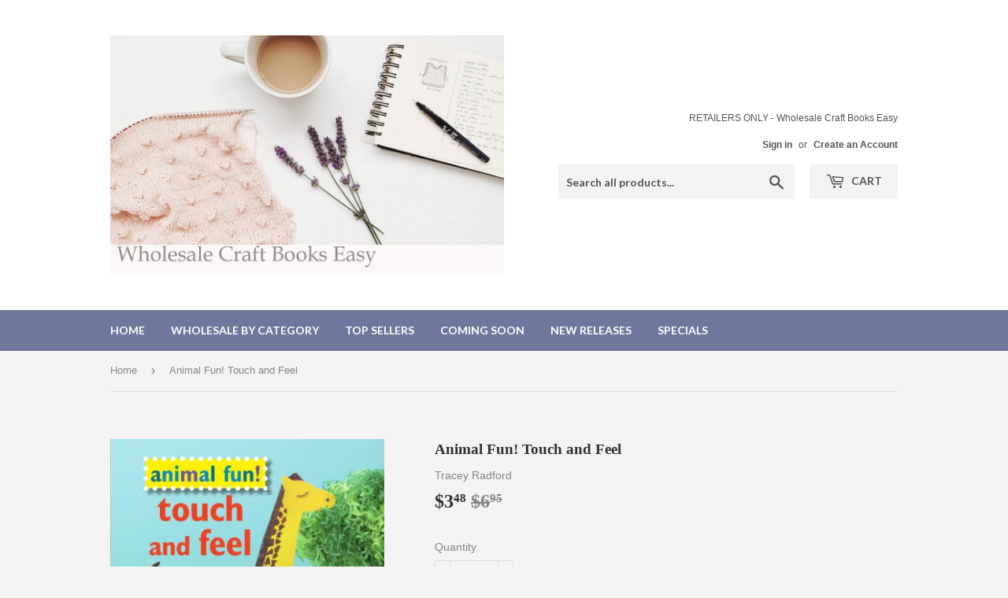

--- FILE ---
content_type: text/html; charset=utf-8
request_url: https://wholesalecraftbookseasy.com/products/animal-fun-touch-and-feel
body_size: 14688
content:
<!doctype html>
<!--[if lt IE 7]><html class="no-js lt-ie9 lt-ie8 lt-ie7" lang="en"> <![endif]-->
<!--[if IE 7]><html class="no-js lt-ie9 lt-ie8" lang="en"> <![endif]-->
<!--[if IE 8]><html class="no-js lt-ie9" lang="en"> <![endif]-->
<!--[if IE 9 ]><html class="ie9 no-js"> <![endif]-->
<!--[if (gt IE 9)|!(IE)]><!--> <html class="no-touch no-js"> <!--<![endif]-->
<head>
  <script>(function(H){H.className=H.className.replace(/\bno-js\b/,'js')})(document.documentElement)</script>
  <!-- Basic page needs ================================================== -->
  <meta charset="utf-8">
  <meta http-equiv="X-UA-Compatible" content="IE=edge,chrome=1">

  

  <!-- Title and description ================================================== -->
  <title>
  Animal Fun! Touch and Feel &ndash; Wholesale Craft Books Easy
  </title>


  
    <meta name="description" content="FOR AGES 0–3  A fun touch and feel board book for babies and toddlers. Ellie Elephant is big and strong. She feels wrinkly. Polly Panda&#39;s tummy feels lovely and soft. In this wonderfully tactile book, Tracey Radford has created a wonderful menagerie of bright and bold creatures for young children to interact with. Enco">
  

  <!-- Product meta ================================================== -->
  <!-- /snippets/social-meta-tags.liquid -->




<meta property="og:site_name" content="Wholesale Craft Books Easy">
<meta property="og:url" content="https://wholesalecraftbookseasy.com/products/animal-fun-touch-and-feel">
<meta property="og:title" content="Animal Fun! Touch and Feel">
<meta property="og:type" content="product">
<meta property="og:description" content="FOR AGES 0–3  A fun touch and feel board book for babies and toddlers. Ellie Elephant is big and strong. She feels wrinkly. Polly Panda&#39;s tummy feels lovely and soft. In this wonderfully tactile book, Tracey Radford has created a wonderful menagerie of bright and bold creatures for young children to interact with. Enco">

  <meta property="og:price:amount" content="3.48">
  <meta property="og:price:currency" content="USD">

<meta property="og:image" content="http://wholesalecraftbookseasy.com/cdn/shop/products/touch_and_feel_1200x1200.jpg?v=1527603499">
<meta property="og:image:secure_url" content="https://wholesalecraftbookseasy.com/cdn/shop/products/touch_and_feel_1200x1200.jpg?v=1527603499">


<meta name="twitter:card" content="summary_large_image">
<meta name="twitter:title" content="Animal Fun! Touch and Feel">
<meta name="twitter:description" content="FOR AGES 0–3  A fun touch and feel board book for babies and toddlers. Ellie Elephant is big and strong. She feels wrinkly. Polly Panda&#39;s tummy feels lovely and soft. In this wonderfully tactile book, Tracey Radford has created a wonderful menagerie of bright and bold creatures for young children to interact with. Enco">


  <!-- Helpers ================================================== -->
  <link rel="canonical" href="https://wholesalecraftbookseasy.com/products/animal-fun-touch-and-feel">
  <meta name="viewport" content="width=device-width,initial-scale=1">

  <!-- CSS ================================================== -->
  <link href="//wholesalecraftbookseasy.com/cdn/shop/t/3/assets/theme.scss.css?v=84775102982173967261768496724" rel="stylesheet" type="text/css" media="all" />
  


  
    
    
    <link href="//fonts.googleapis.com/css?family=Lato:700" rel="stylesheet" type="text/css" media="all" />
  



  <!-- Header hook for plugins ================================================== -->
  <script>window.performance && window.performance.mark && window.performance.mark('shopify.content_for_header.start');</script><meta id="shopify-digital-wallet" name="shopify-digital-wallet" content="/8738046009/digital_wallets/dialog">
<link rel="alternate" type="application/json+oembed" href="https://wholesalecraftbookseasy.com/products/animal-fun-touch-and-feel.oembed">
<script async="async" src="/checkouts/internal/preloads.js?locale=en-US"></script>
<script id="shopify-features" type="application/json">{"accessToken":"ec94b76e42efaa12e6a5dba5e134e577","betas":["rich-media-storefront-analytics"],"domain":"wholesalecraftbookseasy.com","predictiveSearch":true,"shopId":8738046009,"locale":"en"}</script>
<script>var Shopify = Shopify || {};
Shopify.shop = "wholesale-craft-books-easy.myshopify.com";
Shopify.locale = "en";
Shopify.currency = {"active":"USD","rate":"1.0"};
Shopify.country = "US";
Shopify.theme = {"name":"Supply","id":19655426105,"schema_name":"Supply","schema_version":"3.3.1","theme_store_id":679,"role":"main"};
Shopify.theme.handle = "null";
Shopify.theme.style = {"id":null,"handle":null};
Shopify.cdnHost = "wholesalecraftbookseasy.com/cdn";
Shopify.routes = Shopify.routes || {};
Shopify.routes.root = "/";</script>
<script type="module">!function(o){(o.Shopify=o.Shopify||{}).modules=!0}(window);</script>
<script>!function(o){function n(){var o=[];function n(){o.push(Array.prototype.slice.apply(arguments))}return n.q=o,n}var t=o.Shopify=o.Shopify||{};t.loadFeatures=n(),t.autoloadFeatures=n()}(window);</script>
<script id="shop-js-analytics" type="application/json">{"pageType":"product"}</script>
<script defer="defer" async type="module" src="//wholesalecraftbookseasy.com/cdn/shopifycloud/shop-js/modules/v2/client.init-shop-cart-sync_BN7fPSNr.en.esm.js"></script>
<script defer="defer" async type="module" src="//wholesalecraftbookseasy.com/cdn/shopifycloud/shop-js/modules/v2/chunk.common_Cbph3Kss.esm.js"></script>
<script defer="defer" async type="module" src="//wholesalecraftbookseasy.com/cdn/shopifycloud/shop-js/modules/v2/chunk.modal_DKumMAJ1.esm.js"></script>
<script type="module">
  await import("//wholesalecraftbookseasy.com/cdn/shopifycloud/shop-js/modules/v2/client.init-shop-cart-sync_BN7fPSNr.en.esm.js");
await import("//wholesalecraftbookseasy.com/cdn/shopifycloud/shop-js/modules/v2/chunk.common_Cbph3Kss.esm.js");
await import("//wholesalecraftbookseasy.com/cdn/shopifycloud/shop-js/modules/v2/chunk.modal_DKumMAJ1.esm.js");

  window.Shopify.SignInWithShop?.initShopCartSync?.({"fedCMEnabled":true,"windoidEnabled":true});

</script>
<script id="__st">var __st={"a":8738046009,"offset":-21600,"reqid":"f96f2dbc-47e6-44f2-a7ac-aade39c92d37-1769834708","pageurl":"wholesalecraftbookseasy.com\/products\/animal-fun-touch-and-feel","u":"2abb91c3fa5d","p":"product","rtyp":"product","rid":949877047353};</script>
<script>window.ShopifyPaypalV4VisibilityTracking = true;</script>
<script id="captcha-bootstrap">!function(){'use strict';const t='contact',e='account',n='new_comment',o=[[t,t],['blogs',n],['comments',n],[t,'customer']],c=[[e,'customer_login'],[e,'guest_login'],[e,'recover_customer_password'],[e,'create_customer']],r=t=>t.map((([t,e])=>`form[action*='/${t}']:not([data-nocaptcha='true']) input[name='form_type'][value='${e}']`)).join(','),a=t=>()=>t?[...document.querySelectorAll(t)].map((t=>t.form)):[];function s(){const t=[...o],e=r(t);return a(e)}const i='password',u='form_key',d=['recaptcha-v3-token','g-recaptcha-response','h-captcha-response',i],f=()=>{try{return window.sessionStorage}catch{return}},m='__shopify_v',_=t=>t.elements[u];function p(t,e,n=!1){try{const o=window.sessionStorage,c=JSON.parse(o.getItem(e)),{data:r}=function(t){const{data:e,action:n}=t;return t[m]||n?{data:e,action:n}:{data:t,action:n}}(c);for(const[e,n]of Object.entries(r))t.elements[e]&&(t.elements[e].value=n);n&&o.removeItem(e)}catch(o){console.error('form repopulation failed',{error:o})}}const l='form_type',E='cptcha';function T(t){t.dataset[E]=!0}const w=window,h=w.document,L='Shopify',v='ce_forms',y='captcha';let A=!1;((t,e)=>{const n=(g='f06e6c50-85a8-45c8-87d0-21a2b65856fe',I='https://cdn.shopify.com/shopifycloud/storefront-forms-hcaptcha/ce_storefront_forms_captcha_hcaptcha.v1.5.2.iife.js',D={infoText:'Protected by hCaptcha',privacyText:'Privacy',termsText:'Terms'},(t,e,n)=>{const o=w[L][v],c=o.bindForm;if(c)return c(t,g,e,D).then(n);var r;o.q.push([[t,g,e,D],n]),r=I,A||(h.body.append(Object.assign(h.createElement('script'),{id:'captcha-provider',async:!0,src:r})),A=!0)});var g,I,D;w[L]=w[L]||{},w[L][v]=w[L][v]||{},w[L][v].q=[],w[L][y]=w[L][y]||{},w[L][y].protect=function(t,e){n(t,void 0,e),T(t)},Object.freeze(w[L][y]),function(t,e,n,w,h,L){const[v,y,A,g]=function(t,e,n){const i=e?o:[],u=t?c:[],d=[...i,...u],f=r(d),m=r(i),_=r(d.filter((([t,e])=>n.includes(e))));return[a(f),a(m),a(_),s()]}(w,h,L),I=t=>{const e=t.target;return e instanceof HTMLFormElement?e:e&&e.form},D=t=>v().includes(t);t.addEventListener('submit',(t=>{const e=I(t);if(!e)return;const n=D(e)&&!e.dataset.hcaptchaBound&&!e.dataset.recaptchaBound,o=_(e),c=g().includes(e)&&(!o||!o.value);(n||c)&&t.preventDefault(),c&&!n&&(function(t){try{if(!f())return;!function(t){const e=f();if(!e)return;const n=_(t);if(!n)return;const o=n.value;o&&e.removeItem(o)}(t);const e=Array.from(Array(32),(()=>Math.random().toString(36)[2])).join('');!function(t,e){_(t)||t.append(Object.assign(document.createElement('input'),{type:'hidden',name:u})),t.elements[u].value=e}(t,e),function(t,e){const n=f();if(!n)return;const o=[...t.querySelectorAll(`input[type='${i}']`)].map((({name:t})=>t)),c=[...d,...o],r={};for(const[a,s]of new FormData(t).entries())c.includes(a)||(r[a]=s);n.setItem(e,JSON.stringify({[m]:1,action:t.action,data:r}))}(t,e)}catch(e){console.error('failed to persist form',e)}}(e),e.submit())}));const S=(t,e)=>{t&&!t.dataset[E]&&(n(t,e.some((e=>e===t))),T(t))};for(const o of['focusin','change'])t.addEventListener(o,(t=>{const e=I(t);D(e)&&S(e,y())}));const B=e.get('form_key'),M=e.get(l),P=B&&M;t.addEventListener('DOMContentLoaded',(()=>{const t=y();if(P)for(const e of t)e.elements[l].value===M&&p(e,B);[...new Set([...A(),...v().filter((t=>'true'===t.dataset.shopifyCaptcha))])].forEach((e=>S(e,t)))}))}(h,new URLSearchParams(w.location.search),n,t,e,['guest_login'])})(!0,!0)}();</script>
<script integrity="sha256-4kQ18oKyAcykRKYeNunJcIwy7WH5gtpwJnB7kiuLZ1E=" data-source-attribution="shopify.loadfeatures" defer="defer" src="//wholesalecraftbookseasy.com/cdn/shopifycloud/storefront/assets/storefront/load_feature-a0a9edcb.js" crossorigin="anonymous"></script>
<script data-source-attribution="shopify.dynamic_checkout.dynamic.init">var Shopify=Shopify||{};Shopify.PaymentButton=Shopify.PaymentButton||{isStorefrontPortableWallets:!0,init:function(){window.Shopify.PaymentButton.init=function(){};var t=document.createElement("script");t.src="https://wholesalecraftbookseasy.com/cdn/shopifycloud/portable-wallets/latest/portable-wallets.en.js",t.type="module",document.head.appendChild(t)}};
</script>
<script data-source-attribution="shopify.dynamic_checkout.buyer_consent">
  function portableWalletsHideBuyerConsent(e){var t=document.getElementById("shopify-buyer-consent"),n=document.getElementById("shopify-subscription-policy-button");t&&n&&(t.classList.add("hidden"),t.setAttribute("aria-hidden","true"),n.removeEventListener("click",e))}function portableWalletsShowBuyerConsent(e){var t=document.getElementById("shopify-buyer-consent"),n=document.getElementById("shopify-subscription-policy-button");t&&n&&(t.classList.remove("hidden"),t.removeAttribute("aria-hidden"),n.addEventListener("click",e))}window.Shopify?.PaymentButton&&(window.Shopify.PaymentButton.hideBuyerConsent=portableWalletsHideBuyerConsent,window.Shopify.PaymentButton.showBuyerConsent=portableWalletsShowBuyerConsent);
</script>
<script data-source-attribution="shopify.dynamic_checkout.cart.bootstrap">document.addEventListener("DOMContentLoaded",(function(){function t(){return document.querySelector("shopify-accelerated-checkout-cart, shopify-accelerated-checkout")}if(t())Shopify.PaymentButton.init();else{new MutationObserver((function(e,n){t()&&(Shopify.PaymentButton.init(),n.disconnect())})).observe(document.body,{childList:!0,subtree:!0})}}));
</script>

<script>window.performance && window.performance.mark && window.performance.mark('shopify.content_for_header.end');</script>

  

<!--[if lt IE 9]>
<script src="//cdnjs.cloudflare.com/ajax/libs/html5shiv/3.7.2/html5shiv.min.js" type="text/javascript"></script>
<![endif]-->
<!--[if (lte IE 9) ]><script src="//wholesalecraftbookseasy.com/cdn/shop/t/3/assets/match-media.min.js?v=367" type="text/javascript"></script><![endif]-->


  
  

  <script src="//wholesalecraftbookseasy.com/cdn/shop/t/3/assets/jquery-2.2.3.min.js?v=58211863146907186831526923498" type="text/javascript"></script>

  <!--[if (gt IE 9)|!(IE)]><!--><script src="//wholesalecraftbookseasy.com/cdn/shop/t/3/assets/lazysizes.min.js?v=8147953233334221341526923499" async="async"></script><!--<![endif]-->
  <!--[if lte IE 9]><script src="//wholesalecraftbookseasy.com/cdn/shop/t/3/assets/lazysizes.min.js?v=8147953233334221341526923499"></script><![endif]-->

  <!--[if (gt IE 9)|!(IE)]><!--><script src="//wholesalecraftbookseasy.com/cdn/shop/t/3/assets/vendor.js?v=23204533626406551281526923499" defer="defer"></script><!--<![endif]-->
  <!--[if lte IE 9]><script src="//wholesalecraftbookseasy.com/cdn/shop/t/3/assets/vendor.js?v=23204533626406551281526923499"></script><![endif]-->

  <!--[if (gt IE 9)|!(IE)]><!--><script src="//wholesalecraftbookseasy.com/cdn/shop/t/3/assets/theme.js?v=110790385427540549371526923505" defer="defer"></script><!--<![endif]-->
  <!--[if lte IE 9]><script src="//wholesalecraftbookseasy.com/cdn/shop/t/3/assets/theme.js?v=110790385427540549371526923505"></script><![endif]-->


<link href="https://monorail-edge.shopifysvc.com" rel="dns-prefetch">
<script>(function(){if ("sendBeacon" in navigator && "performance" in window) {try {var session_token_from_headers = performance.getEntriesByType('navigation')[0].serverTiming.find(x => x.name == '_s').description;} catch {var session_token_from_headers = undefined;}var session_cookie_matches = document.cookie.match(/_shopify_s=([^;]*)/);var session_token_from_cookie = session_cookie_matches && session_cookie_matches.length === 2 ? session_cookie_matches[1] : "";var session_token = session_token_from_headers || session_token_from_cookie || "";function handle_abandonment_event(e) {var entries = performance.getEntries().filter(function(entry) {return /monorail-edge.shopifysvc.com/.test(entry.name);});if (!window.abandonment_tracked && entries.length === 0) {window.abandonment_tracked = true;var currentMs = Date.now();var navigation_start = performance.timing.navigationStart;var payload = {shop_id: 8738046009,url: window.location.href,navigation_start,duration: currentMs - navigation_start,session_token,page_type: "product"};window.navigator.sendBeacon("https://monorail-edge.shopifysvc.com/v1/produce", JSON.stringify({schema_id: "online_store_buyer_site_abandonment/1.1",payload: payload,metadata: {event_created_at_ms: currentMs,event_sent_at_ms: currentMs}}));}}window.addEventListener('pagehide', handle_abandonment_event);}}());</script>
<script id="web-pixels-manager-setup">(function e(e,d,r,n,o){if(void 0===o&&(o={}),!Boolean(null===(a=null===(i=window.Shopify)||void 0===i?void 0:i.analytics)||void 0===a?void 0:a.replayQueue)){var i,a;window.Shopify=window.Shopify||{};var t=window.Shopify;t.analytics=t.analytics||{};var s=t.analytics;s.replayQueue=[],s.publish=function(e,d,r){return s.replayQueue.push([e,d,r]),!0};try{self.performance.mark("wpm:start")}catch(e){}var l=function(){var e={modern:/Edge?\/(1{2}[4-9]|1[2-9]\d|[2-9]\d{2}|\d{4,})\.\d+(\.\d+|)|Firefox\/(1{2}[4-9]|1[2-9]\d|[2-9]\d{2}|\d{4,})\.\d+(\.\d+|)|Chrom(ium|e)\/(9{2}|\d{3,})\.\d+(\.\d+|)|(Maci|X1{2}).+ Version\/(15\.\d+|(1[6-9]|[2-9]\d|\d{3,})\.\d+)([,.]\d+|)( \(\w+\)|)( Mobile\/\w+|) Safari\/|Chrome.+OPR\/(9{2}|\d{3,})\.\d+\.\d+|(CPU[ +]OS|iPhone[ +]OS|CPU[ +]iPhone|CPU IPhone OS|CPU iPad OS)[ +]+(15[._]\d+|(1[6-9]|[2-9]\d|\d{3,})[._]\d+)([._]\d+|)|Android:?[ /-](13[3-9]|1[4-9]\d|[2-9]\d{2}|\d{4,})(\.\d+|)(\.\d+|)|Android.+Firefox\/(13[5-9]|1[4-9]\d|[2-9]\d{2}|\d{4,})\.\d+(\.\d+|)|Android.+Chrom(ium|e)\/(13[3-9]|1[4-9]\d|[2-9]\d{2}|\d{4,})\.\d+(\.\d+|)|SamsungBrowser\/([2-9]\d|\d{3,})\.\d+/,legacy:/Edge?\/(1[6-9]|[2-9]\d|\d{3,})\.\d+(\.\d+|)|Firefox\/(5[4-9]|[6-9]\d|\d{3,})\.\d+(\.\d+|)|Chrom(ium|e)\/(5[1-9]|[6-9]\d|\d{3,})\.\d+(\.\d+|)([\d.]+$|.*Safari\/(?![\d.]+ Edge\/[\d.]+$))|(Maci|X1{2}).+ Version\/(10\.\d+|(1[1-9]|[2-9]\d|\d{3,})\.\d+)([,.]\d+|)( \(\w+\)|)( Mobile\/\w+|) Safari\/|Chrome.+OPR\/(3[89]|[4-9]\d|\d{3,})\.\d+\.\d+|(CPU[ +]OS|iPhone[ +]OS|CPU[ +]iPhone|CPU IPhone OS|CPU iPad OS)[ +]+(10[._]\d+|(1[1-9]|[2-9]\d|\d{3,})[._]\d+)([._]\d+|)|Android:?[ /-](13[3-9]|1[4-9]\d|[2-9]\d{2}|\d{4,})(\.\d+|)(\.\d+|)|Mobile Safari.+OPR\/([89]\d|\d{3,})\.\d+\.\d+|Android.+Firefox\/(13[5-9]|1[4-9]\d|[2-9]\d{2}|\d{4,})\.\d+(\.\d+|)|Android.+Chrom(ium|e)\/(13[3-9]|1[4-9]\d|[2-9]\d{2}|\d{4,})\.\d+(\.\d+|)|Android.+(UC? ?Browser|UCWEB|U3)[ /]?(15\.([5-9]|\d{2,})|(1[6-9]|[2-9]\d|\d{3,})\.\d+)\.\d+|SamsungBrowser\/(5\.\d+|([6-9]|\d{2,})\.\d+)|Android.+MQ{2}Browser\/(14(\.(9|\d{2,})|)|(1[5-9]|[2-9]\d|\d{3,})(\.\d+|))(\.\d+|)|K[Aa][Ii]OS\/(3\.\d+|([4-9]|\d{2,})\.\d+)(\.\d+|)/},d=e.modern,r=e.legacy,n=navigator.userAgent;return n.match(d)?"modern":n.match(r)?"legacy":"unknown"}(),u="modern"===l?"modern":"legacy",c=(null!=n?n:{modern:"",legacy:""})[u],f=function(e){return[e.baseUrl,"/wpm","/b",e.hashVersion,"modern"===e.buildTarget?"m":"l",".js"].join("")}({baseUrl:d,hashVersion:r,buildTarget:u}),m=function(e){var d=e.version,r=e.bundleTarget,n=e.surface,o=e.pageUrl,i=e.monorailEndpoint;return{emit:function(e){var a=e.status,t=e.errorMsg,s=(new Date).getTime(),l=JSON.stringify({metadata:{event_sent_at_ms:s},events:[{schema_id:"web_pixels_manager_load/3.1",payload:{version:d,bundle_target:r,page_url:o,status:a,surface:n,error_msg:t},metadata:{event_created_at_ms:s}}]});if(!i)return console&&console.warn&&console.warn("[Web Pixels Manager] No Monorail endpoint provided, skipping logging."),!1;try{return self.navigator.sendBeacon.bind(self.navigator)(i,l)}catch(e){}var u=new XMLHttpRequest;try{return u.open("POST",i,!0),u.setRequestHeader("Content-Type","text/plain"),u.send(l),!0}catch(e){return console&&console.warn&&console.warn("[Web Pixels Manager] Got an unhandled error while logging to Monorail."),!1}}}}({version:r,bundleTarget:l,surface:e.surface,pageUrl:self.location.href,monorailEndpoint:e.monorailEndpoint});try{o.browserTarget=l,function(e){var d=e.src,r=e.async,n=void 0===r||r,o=e.onload,i=e.onerror,a=e.sri,t=e.scriptDataAttributes,s=void 0===t?{}:t,l=document.createElement("script"),u=document.querySelector("head"),c=document.querySelector("body");if(l.async=n,l.src=d,a&&(l.integrity=a,l.crossOrigin="anonymous"),s)for(var f in s)if(Object.prototype.hasOwnProperty.call(s,f))try{l.dataset[f]=s[f]}catch(e){}if(o&&l.addEventListener("load",o),i&&l.addEventListener("error",i),u)u.appendChild(l);else{if(!c)throw new Error("Did not find a head or body element to append the script");c.appendChild(l)}}({src:f,async:!0,onload:function(){if(!function(){var e,d;return Boolean(null===(d=null===(e=window.Shopify)||void 0===e?void 0:e.analytics)||void 0===d?void 0:d.initialized)}()){var d=window.webPixelsManager.init(e)||void 0;if(d){var r=window.Shopify.analytics;r.replayQueue.forEach((function(e){var r=e[0],n=e[1],o=e[2];d.publishCustomEvent(r,n,o)})),r.replayQueue=[],r.publish=d.publishCustomEvent,r.visitor=d.visitor,r.initialized=!0}}},onerror:function(){return m.emit({status:"failed",errorMsg:"".concat(f," has failed to load")})},sri:function(e){var d=/^sha384-[A-Za-z0-9+/=]+$/;return"string"==typeof e&&d.test(e)}(c)?c:"",scriptDataAttributes:o}),m.emit({status:"loading"})}catch(e){m.emit({status:"failed",errorMsg:(null==e?void 0:e.message)||"Unknown error"})}}})({shopId: 8738046009,storefrontBaseUrl: "https://wholesalecraftbookseasy.com",extensionsBaseUrl: "https://extensions.shopifycdn.com/cdn/shopifycloud/web-pixels-manager",monorailEndpoint: "https://monorail-edge.shopifysvc.com/unstable/produce_batch",surface: "storefront-renderer",enabledBetaFlags: ["2dca8a86"],webPixelsConfigList: [{"id":"shopify-app-pixel","configuration":"{}","eventPayloadVersion":"v1","runtimeContext":"STRICT","scriptVersion":"0450","apiClientId":"shopify-pixel","type":"APP","privacyPurposes":["ANALYTICS","MARKETING"]},{"id":"shopify-custom-pixel","eventPayloadVersion":"v1","runtimeContext":"LAX","scriptVersion":"0450","apiClientId":"shopify-pixel","type":"CUSTOM","privacyPurposes":["ANALYTICS","MARKETING"]}],isMerchantRequest: false,initData: {"shop":{"name":"Wholesale Craft Books Easy","paymentSettings":{"currencyCode":"USD"},"myshopifyDomain":"wholesale-craft-books-easy.myshopify.com","countryCode":"US","storefrontUrl":"https:\/\/wholesalecraftbookseasy.com"},"customer":null,"cart":null,"checkout":null,"productVariants":[{"price":{"amount":3.48,"currencyCode":"USD"},"product":{"title":"Animal Fun! Touch and Feel","vendor":"Tracey Radford","id":"949877047353","untranslatedTitle":"Animal Fun! Touch and Feel","url":"\/products\/animal-fun-touch-and-feel","type":"Book"},"id":"9186747351097","image":{"src":"\/\/wholesalecraftbookseasy.com\/cdn\/shop\/products\/touch_and_feel.jpg?v=1527603499"},"sku":"RPS 9781782494010","title":"Default Title","untranslatedTitle":"Default Title"}],"purchasingCompany":null},},"https://wholesalecraftbookseasy.com/cdn","1d2a099fw23dfb22ep557258f5m7a2edbae",{"modern":"","legacy":""},{"shopId":"8738046009","storefrontBaseUrl":"https:\/\/wholesalecraftbookseasy.com","extensionBaseUrl":"https:\/\/extensions.shopifycdn.com\/cdn\/shopifycloud\/web-pixels-manager","surface":"storefront-renderer","enabledBetaFlags":"[\"2dca8a86\"]","isMerchantRequest":"false","hashVersion":"1d2a099fw23dfb22ep557258f5m7a2edbae","publish":"custom","events":"[[\"page_viewed\",{}],[\"product_viewed\",{\"productVariant\":{\"price\":{\"amount\":3.48,\"currencyCode\":\"USD\"},\"product\":{\"title\":\"Animal Fun! Touch and Feel\",\"vendor\":\"Tracey Radford\",\"id\":\"949877047353\",\"untranslatedTitle\":\"Animal Fun! Touch and Feel\",\"url\":\"\/products\/animal-fun-touch-and-feel\",\"type\":\"Book\"},\"id\":\"9186747351097\",\"image\":{\"src\":\"\/\/wholesalecraftbookseasy.com\/cdn\/shop\/products\/touch_and_feel.jpg?v=1527603499\"},\"sku\":\"RPS 9781782494010\",\"title\":\"Default Title\",\"untranslatedTitle\":\"Default Title\"}}]]"});</script><script>
  window.ShopifyAnalytics = window.ShopifyAnalytics || {};
  window.ShopifyAnalytics.meta = window.ShopifyAnalytics.meta || {};
  window.ShopifyAnalytics.meta.currency = 'USD';
  var meta = {"product":{"id":949877047353,"gid":"gid:\/\/shopify\/Product\/949877047353","vendor":"Tracey Radford","type":"Book","handle":"animal-fun-touch-and-feel","variants":[{"id":9186747351097,"price":348,"name":"Animal Fun! Touch and Feel","public_title":null,"sku":"RPS 9781782494010"}],"remote":false},"page":{"pageType":"product","resourceType":"product","resourceId":949877047353,"requestId":"f96f2dbc-47e6-44f2-a7ac-aade39c92d37-1769834708"}};
  for (var attr in meta) {
    window.ShopifyAnalytics.meta[attr] = meta[attr];
  }
</script>
<script class="analytics">
  (function () {
    var customDocumentWrite = function(content) {
      var jquery = null;

      if (window.jQuery) {
        jquery = window.jQuery;
      } else if (window.Checkout && window.Checkout.$) {
        jquery = window.Checkout.$;
      }

      if (jquery) {
        jquery('body').append(content);
      }
    };

    var hasLoggedConversion = function(token) {
      if (token) {
        return document.cookie.indexOf('loggedConversion=' + token) !== -1;
      }
      return false;
    }

    var setCookieIfConversion = function(token) {
      if (token) {
        var twoMonthsFromNow = new Date(Date.now());
        twoMonthsFromNow.setMonth(twoMonthsFromNow.getMonth() + 2);

        document.cookie = 'loggedConversion=' + token + '; expires=' + twoMonthsFromNow;
      }
    }

    var trekkie = window.ShopifyAnalytics.lib = window.trekkie = window.trekkie || [];
    if (trekkie.integrations) {
      return;
    }
    trekkie.methods = [
      'identify',
      'page',
      'ready',
      'track',
      'trackForm',
      'trackLink'
    ];
    trekkie.factory = function(method) {
      return function() {
        var args = Array.prototype.slice.call(arguments);
        args.unshift(method);
        trekkie.push(args);
        return trekkie;
      };
    };
    for (var i = 0; i < trekkie.methods.length; i++) {
      var key = trekkie.methods[i];
      trekkie[key] = trekkie.factory(key);
    }
    trekkie.load = function(config) {
      trekkie.config = config || {};
      trekkie.config.initialDocumentCookie = document.cookie;
      var first = document.getElementsByTagName('script')[0];
      var script = document.createElement('script');
      script.type = 'text/javascript';
      script.onerror = function(e) {
        var scriptFallback = document.createElement('script');
        scriptFallback.type = 'text/javascript';
        scriptFallback.onerror = function(error) {
                var Monorail = {
      produce: function produce(monorailDomain, schemaId, payload) {
        var currentMs = new Date().getTime();
        var event = {
          schema_id: schemaId,
          payload: payload,
          metadata: {
            event_created_at_ms: currentMs,
            event_sent_at_ms: currentMs
          }
        };
        return Monorail.sendRequest("https://" + monorailDomain + "/v1/produce", JSON.stringify(event));
      },
      sendRequest: function sendRequest(endpointUrl, payload) {
        // Try the sendBeacon API
        if (window && window.navigator && typeof window.navigator.sendBeacon === 'function' && typeof window.Blob === 'function' && !Monorail.isIos12()) {
          var blobData = new window.Blob([payload], {
            type: 'text/plain'
          });

          if (window.navigator.sendBeacon(endpointUrl, blobData)) {
            return true;
          } // sendBeacon was not successful

        } // XHR beacon

        var xhr = new XMLHttpRequest();

        try {
          xhr.open('POST', endpointUrl);
          xhr.setRequestHeader('Content-Type', 'text/plain');
          xhr.send(payload);
        } catch (e) {
          console.log(e);
        }

        return false;
      },
      isIos12: function isIos12() {
        return window.navigator.userAgent.lastIndexOf('iPhone; CPU iPhone OS 12_') !== -1 || window.navigator.userAgent.lastIndexOf('iPad; CPU OS 12_') !== -1;
      }
    };
    Monorail.produce('monorail-edge.shopifysvc.com',
      'trekkie_storefront_load_errors/1.1',
      {shop_id: 8738046009,
      theme_id: 19655426105,
      app_name: "storefront",
      context_url: window.location.href,
      source_url: "//wholesalecraftbookseasy.com/cdn/s/trekkie.storefront.c59ea00e0474b293ae6629561379568a2d7c4bba.min.js"});

        };
        scriptFallback.async = true;
        scriptFallback.src = '//wholesalecraftbookseasy.com/cdn/s/trekkie.storefront.c59ea00e0474b293ae6629561379568a2d7c4bba.min.js';
        first.parentNode.insertBefore(scriptFallback, first);
      };
      script.async = true;
      script.src = '//wholesalecraftbookseasy.com/cdn/s/trekkie.storefront.c59ea00e0474b293ae6629561379568a2d7c4bba.min.js';
      first.parentNode.insertBefore(script, first);
    };
    trekkie.load(
      {"Trekkie":{"appName":"storefront","development":false,"defaultAttributes":{"shopId":8738046009,"isMerchantRequest":null,"themeId":19655426105,"themeCityHash":"1085441747409634235","contentLanguage":"en","currency":"USD","eventMetadataId":"dbafab0c-1dba-4185-b2ff-1eb5d661f26b"},"isServerSideCookieWritingEnabled":true,"monorailRegion":"shop_domain","enabledBetaFlags":["65f19447","b5387b81"]},"Session Attribution":{},"S2S":{"facebookCapiEnabled":false,"source":"trekkie-storefront-renderer","apiClientId":580111}}
    );

    var loaded = false;
    trekkie.ready(function() {
      if (loaded) return;
      loaded = true;

      window.ShopifyAnalytics.lib = window.trekkie;

      var originalDocumentWrite = document.write;
      document.write = customDocumentWrite;
      try { window.ShopifyAnalytics.merchantGoogleAnalytics.call(this); } catch(error) {};
      document.write = originalDocumentWrite;

      window.ShopifyAnalytics.lib.page(null,{"pageType":"product","resourceType":"product","resourceId":949877047353,"requestId":"f96f2dbc-47e6-44f2-a7ac-aade39c92d37-1769834708","shopifyEmitted":true});

      var match = window.location.pathname.match(/checkouts\/(.+)\/(thank_you|post_purchase)/)
      var token = match? match[1]: undefined;
      if (!hasLoggedConversion(token)) {
        setCookieIfConversion(token);
        window.ShopifyAnalytics.lib.track("Viewed Product",{"currency":"USD","variantId":9186747351097,"productId":949877047353,"productGid":"gid:\/\/shopify\/Product\/949877047353","name":"Animal Fun! Touch and Feel","price":"3.48","sku":"RPS 9781782494010","brand":"Tracey Radford","variant":null,"category":"Book","nonInteraction":true,"remote":false},undefined,undefined,{"shopifyEmitted":true});
      window.ShopifyAnalytics.lib.track("monorail:\/\/trekkie_storefront_viewed_product\/1.1",{"currency":"USD","variantId":9186747351097,"productId":949877047353,"productGid":"gid:\/\/shopify\/Product\/949877047353","name":"Animal Fun! Touch and Feel","price":"3.48","sku":"RPS 9781782494010","brand":"Tracey Radford","variant":null,"category":"Book","nonInteraction":true,"remote":false,"referer":"https:\/\/wholesalecraftbookseasy.com\/products\/animal-fun-touch-and-feel"});
      }
    });


        var eventsListenerScript = document.createElement('script');
        eventsListenerScript.async = true;
        eventsListenerScript.src = "//wholesalecraftbookseasy.com/cdn/shopifycloud/storefront/assets/shop_events_listener-3da45d37.js";
        document.getElementsByTagName('head')[0].appendChild(eventsListenerScript);

})();</script>
<script
  defer
  src="https://wholesalecraftbookseasy.com/cdn/shopifycloud/perf-kit/shopify-perf-kit-3.1.0.min.js"
  data-application="storefront-renderer"
  data-shop-id="8738046009"
  data-render-region="gcp-us-central1"
  data-page-type="product"
  data-theme-instance-id="19655426105"
  data-theme-name="Supply"
  data-theme-version="3.3.1"
  data-monorail-region="shop_domain"
  data-resource-timing-sampling-rate="10"
  data-shs="true"
  data-shs-beacon="true"
  data-shs-export-with-fetch="true"
  data-shs-logs-sample-rate="1"
  data-shs-beacon-endpoint="https://wholesalecraftbookseasy.com/api/collect"
></script>
</head>

<body id="animal-fun-touch-and-feel" class="template-product" >

  <div id="shopify-section-header" class="shopify-section header-section"><header class="site-header" role="banner" data-section-id="header" data-section-type="header-section">
  <div class="wrapper">

    <div class="grid--full">
      <div class="grid-item large--one-half">
        
          <div class="h1 header-logo" itemscope itemtype="http://schema.org/Organization">
        
          
          

          <a href="/" itemprop="url">
            <div class="lazyload__image-wrapper no-js header-logo__image" style="max-width:800px;">
              <div style="padding-top:60.88888888888888%;">
                <img class="lazyload js"
                  data-src="//wholesalecraftbookseasy.com/cdn/shop/files/wcgb_{width}x.png?v=1613545696"
                  data-widths="[180, 360, 540, 720, 900, 1080, 1296, 1512, 1728, 2048]"
                  data-aspectratio="1.6423357664233578"
                  data-sizes="auto"
                  alt="Wholesale Craft Books Easy"
                  style="width:800px;">
              </div>
            </div>
            <noscript>
              
              <img src="//wholesalecraftbookseasy.com/cdn/shop/files/wcgb_800x.png?v=1613545696"
                srcset="//wholesalecraftbookseasy.com/cdn/shop/files/wcgb_800x.png?v=1613545696 1x, //wholesalecraftbookseasy.com/cdn/shop/files/wcgb_800x@2x.png?v=1613545696 2x"
                alt="Wholesale Craft Books Easy"
                itemprop="logo"
                style="max-width:800px;">
            </noscript>
          </a>
          
        
          </div>
        
      </div>

      <div class="grid-item large--one-half text-center large--text-right">
        
          <div class="site-header--text-links">
            
              

                <p>RETAILERS ONLY - Wholesale Craft Books Easy</p>

              
            

            
              <span class="site-header--meta-links medium-down--hide">
                
                  <a href="/account/login" id="customer_login_link">Sign in</a>
                  <span class="site-header--spacer">or</span>
                  <a href="/account/register" id="customer_register_link">Create an Account</a>
                
              </span>
            
          </div>

          <br class="medium-down--hide">
        

        <form action="/search" method="get" class="search-bar" role="search">
  <input type="hidden" name="type" value="product">

  <input type="search" name="q" value="" placeholder="Search all products..." aria-label="Search all products...">
  <button type="submit" class="search-bar--submit icon-fallback-text">
    <span class="icon icon-search" aria-hidden="true"></span>
    <span class="fallback-text">Search</span>
  </button>
</form>


        <a href="/cart" class="header-cart-btn cart-toggle">
          <span class="icon icon-cart"></span>
          Cart <span class="cart-count cart-badge--desktop hidden-count">0</span>
        </a>
      </div>
    </div>

  </div>
</header>

<div id="mobileNavBar">
  <div class="display-table-cell">
    <button class="menu-toggle mobileNavBar-link" aria-controls="navBar" aria-expanded="false"><span class="icon icon-hamburger" aria-hidden="true"></span>Menu</button>
  </div>
  <div class="display-table-cell">
    <a href="/cart" class="cart-toggle mobileNavBar-link">
      <span class="icon icon-cart"></span>
      Cart <span class="cart-count hidden-count">0</span>
    </a>
  </div>
</div>

<nav class="nav-bar" id="navBar" role="navigation">
  <div class="wrapper">
    <form action="/search" method="get" class="search-bar" role="search">
  <input type="hidden" name="type" value="product">

  <input type="search" name="q" value="" placeholder="Search all products..." aria-label="Search all products...">
  <button type="submit" class="search-bar--submit icon-fallback-text">
    <span class="icon icon-search" aria-hidden="true"></span>
    <span class="fallback-text">Search</span>
  </button>
</form>

    <ul class="mobile-nav" id="MobileNav">
  
  
    
      <li>
        <a
          href="/"
          class="mobile-nav--link"
          data-meganav-type="child"
          >
            Home
        </a>
      </li>
    
  
    
      <li>
        <a
          href="/collections"
          class="mobile-nav--link"
          data-meganav-type="child"
          >
            Wholesale by Category
        </a>
      </li>
    
  
    
      <li>
        <a
          href="/collections/top-sellers"
          class="mobile-nav--link"
          data-meganav-type="child"
          >
            Top Sellers
        </a>
      </li>
    
  
    
      <li>
        <a
          href="/collections/coming-soon"
          class="mobile-nav--link"
          data-meganav-type="child"
          >
            Coming Soon
        </a>
      </li>
    
  
    
      <li>
        <a
          href="/collections/new-releases"
          class="mobile-nav--link"
          data-meganav-type="child"
          >
            New Releases
        </a>
      </li>
    
  
    
      <li>
        <a
          href="/collections/specials"
          class="mobile-nav--link"
          data-meganav-type="child"
          >
            Specials
        </a>
      </li>
    
  

  
    
      <li class="customer-navlink large--hide"><a href="/account/login" id="customer_login_link">Sign in</a></li>
      <li class="customer-navlink large--hide"><a href="/account/register" id="customer_register_link">Create an Account</a></li>
    
  
</ul>

    <ul class="site-nav" id="AccessibleNav">
  
  
    
      <li>
        <a
          href="/"
          class="site-nav--link"
          data-meganav-type="child"
          >
            Home
        </a>
      </li>
    
  
    
      <li>
        <a
          href="/collections"
          class="site-nav--link"
          data-meganav-type="child"
          >
            Wholesale by Category
        </a>
      </li>
    
  
    
      <li>
        <a
          href="/collections/top-sellers"
          class="site-nav--link"
          data-meganav-type="child"
          >
            Top Sellers
        </a>
      </li>
    
  
    
      <li>
        <a
          href="/collections/coming-soon"
          class="site-nav--link"
          data-meganav-type="child"
          >
            Coming Soon
        </a>
      </li>
    
  
    
      <li>
        <a
          href="/collections/new-releases"
          class="site-nav--link"
          data-meganav-type="child"
          >
            New Releases
        </a>
      </li>
    
  
    
      <li>
        <a
          href="/collections/specials"
          class="site-nav--link"
          data-meganav-type="child"
          >
            Specials
        </a>
      </li>
    
  

  
    
      <li class="customer-navlink large--hide"><a href="/account/login" id="customer_login_link">Sign in</a></li>
      <li class="customer-navlink large--hide"><a href="/account/register" id="customer_register_link">Create an Account</a></li>
    
  
</ul>
  </div>
</nav>


</div>

  <main class="wrapper main-content" role="main">

    

<div id="shopify-section-product-template" class="shopify-section product-template-section"><div id="ProductSection" data-section-id="product-template" data-section-type="product-template" data-zoom-toggle="zoom-in" data-zoom-enabled="true" data-related-enabled="" data-social-sharing="" data-show-compare-at-price="true" data-stock="true" data-incoming-transfer="false" data-ajax-cart-method="modal">





<nav class="breadcrumb" role="navigation" aria-label="breadcrumbs">
  <a href="/" title="Back to the frontpage">Home</a>

  

    
    <span class="divider" aria-hidden="true">&rsaquo;</span>
    <span class="breadcrumb--truncate">Animal Fun! Touch and Feel</span>

  
</nav>









<div class="grid" itemscope itemtype="http://schema.org/Product">
  <meta itemprop="url" content="https://wholesalecraftbookseasy.com/products/animal-fun-touch-and-feel">
  <meta itemprop="image" content="//wholesalecraftbookseasy.com/cdn/shop/products/touch_and_feel_grande.jpg?v=1527603499">

  <div class="grid-item large--two-fifths">
    <div class="grid">
      <div class="grid-item large--eleven-twelfths text-center">
        <div class="product-photo-container" id="productPhotoContainer-product-template">
          
          
<div id="productPhotoWrapper-product-template-3487799935033" class="lazyload__image-wrapper" data-image-id="3487799935033" style="max-width: 426px">
              <div class="no-js product__image-wrapper" style="padding-top:100.93896713615023%;">
                <img id=""
                  
                  src="//wholesalecraftbookseasy.com/cdn/shop/products/touch_and_feel_300x300.jpg?v=1527603499"
                  
                  class="lazyload no-js lazypreload"
                  data-src="//wholesalecraftbookseasy.com/cdn/shop/products/touch_and_feel_{width}x.jpg?v=1527603499"
                  data-widths="[180, 360, 540, 720, 900, 1080, 1296, 1512, 1728, 2048]"
                  data-aspectratio="0.9906976744186047"
                  data-sizes="auto"
                  alt="Animal Fun! Touch and Feel"
                   data-zoom="//wholesalecraftbookseasy.com/cdn/shop/products/touch_and_feel_1024x1024@2x.jpg?v=1527603499">
              </div>
            </div>
            
              <noscript>
                <img src="//wholesalecraftbookseasy.com/cdn/shop/products/touch_and_feel_580x.jpg?v=1527603499"
                  srcset="//wholesalecraftbookseasy.com/cdn/shop/products/touch_and_feel_580x.jpg?v=1527603499 1x, //wholesalecraftbookseasy.com/cdn/shop/products/touch_and_feel_580x@2x.jpg?v=1527603499 2x"
                  alt="Animal Fun! Touch and Feel" style="opacity:1;">
              </noscript>
            
          
        </div>

        

      </div>
    </div>
  </div>

  <div class="grid-item large--three-fifths">

    <h1 class="h2" itemprop="name">Animal Fun! Touch and Feel</h1>

    
      <p class="product-meta" itemprop="brand">Tracey Radford</p>
    

    <div itemprop="offers" itemscope itemtype="http://schema.org/Offer">

      

      <meta itemprop="priceCurrency" content="USD">
      <meta itemprop="price" content="3.48">

      <ul class="inline-list product-meta">
        <li>
          <span id="productPrice-product-template" class="h1">
            





<small aria-hidden="true">$3<sup>48</sup></small>
<span class="visually-hidden">$3.48</span>

          </span>
        </li>
        
        
      </ul>

      <hr id="variantBreak" class="hr--clear hr--small">

      <link itemprop="availability" href="http://schema.org/InStock">

      
<form method="post" action="/cart/add" id="addToCartForm-product-template" accept-charset="UTF-8" class="addToCartForm
" enctype="multipart/form-data"><input type="hidden" name="form_type" value="product" /><input type="hidden" name="utf8" value="✓" />
        <select name="id" id="productSelect-product-template" class="product-variants product-variants-product-template">
          
            

              <option  selected="selected"  data-sku="RPS 9781782494010" value="9186747351097">Default Title - $3.48 USD</option>

            
          
        </select>

        
          <label for="quantity" class="quantity-selector quantity-selector-product-template">Quantity</label>
          <input type="number" id="quantity" name="quantity" value="1" min="1" class="quantity-selector">
        

        
          <div id="variantQuantity-product-template" class="variant-quantity ">
              



    <svg xmlns="http://www.w3.org/2000/svg" class="stock-icon-svg" viewBox="0 0 10 10" version="1.1" aria-hidden="true">
      <path fill="#000" d="M5,0a5,5,0,1,0,5,5A5,5,0,0,0,5,0ZM4.29,1.38H5.7V2.67L5.39,6.28H4.59L4.29,2.67V1.38Zm1.23,7a0.74,0.74,0,1,1,.22-0.52A0.72,0.72,0,0,1,5.52,8.4Z"/>
    </svg>



              
          </div>
        

        

        <div class="payment-buttons payment-buttons--small">
          <button type="submit" name="add" id="addToCart-product-template" class="btn btn--add-to-cart">
            <span class="icon icon-cart"></span>
            <span id="addToCartText-product-template">Add to Cart</span>
          </button>

          
        </div>
      <input type="hidden" name="product-id" value="949877047353" /><input type="hidden" name="section-id" value="product-template" /></form>

      <hr class="">
    </div>

    <div class="product-description rte" itemprop="description">
      <p><strong>FOR AGES 0–3 </strong></p>
<p><strong>A fun touch and feel board book for babies and toddlers.</strong></p>
<p>Ellie Elephant is big and strong. She feels wrinkly. Polly Panda's tummy feels lovely and soft. In this wonderfully tactile book, Tracey Radford has created a wonderful menagerie of bright and bold creatures for young children to interact with. Encourage the child to ‘stroke’ and get to know the animals on every page.</p>
    </div>

    
      



<div class="social-sharing is-normal" data-permalink="https://wholesalecraftbookseasy.com/products/animal-fun-touch-and-feel">

  
    <a target="_blank" href="//www.facebook.com/sharer.php?u=https://wholesalecraftbookseasy.com/products/animal-fun-touch-and-feel" class="share-facebook" title="Share on Facebook">
      <span class="icon icon-facebook" aria-hidden="true"></span>
      <span class="share-title" aria-hidden="true">Share</span>
      <span class="visually-hidden">Share on Facebook</span>
    </a>
  

  
    <a target="_blank" href="//twitter.com/share?text=Animal%20Fun!%20Touch%20and%20Feel&amp;url=https://wholesalecraftbookseasy.com/products/animal-fun-touch-and-feel&amp;source=webclient" class="share-twitter" title="Tweet on Twitter">
      <span class="icon icon-twitter" aria-hidden="true"></span>
      <span class="share-title" aria-hidden="true">Tweet</span>
      <span class="visually-hidden">Tweet on Twitter</span>
    </a>
  

  

    
      <a target="_blank" href="//pinterest.com/pin/create/button/?url=https://wholesalecraftbookseasy.com/products/animal-fun-touch-and-feel&amp;media=http://wholesalecraftbookseasy.com/cdn/shop/products/touch_and_feel_1024x1024.jpg?v=1527603499&amp;description=Animal%20Fun!%20Touch%20and%20Feel" class="share-pinterest" title="Pin on Pinterest">
        <span class="icon icon-pinterest" aria-hidden="true"></span>
        <span class="share-title" aria-hidden="true">Pin it</span>
        <span class="visually-hidden">Pin on Pinterest</span>
      </a>
    

  

</div>

    

  </div>
</div>






  <script type="application/json" id="ProductJson-product-template">
    {"id":949877047353,"title":"Animal Fun! Touch and Feel","handle":"animal-fun-touch-and-feel","description":"\u003cp\u003e\u003cstrong\u003eFOR AGES 0–3 \u003c\/strong\u003e\u003c\/p\u003e\n\u003cp\u003e\u003cstrong\u003eA fun touch and feel board book for babies and toddlers.\u003c\/strong\u003e\u003c\/p\u003e\n\u003cp\u003eEllie Elephant is big and strong. She feels wrinkly. Polly Panda's tummy feels lovely and soft. In this wonderfully tactile book, Tracey Radford has created a wonderful menagerie of bright and bold creatures for young children to interact with. Encourage the child to ‘stroke’ and get to know the animals on every page.\u003c\/p\u003e","published_at":"2018-05-29T09:16:57-05:00","created_at":"2018-05-29T09:18:15-05:00","vendor":"Tracey Radford","type":"Book","tags":["board book","children"],"price":348,"price_min":348,"price_max":348,"available":true,"price_varies":false,"compare_at_price":695,"compare_at_price_min":695,"compare_at_price_max":695,"compare_at_price_varies":false,"variants":[{"id":9186747351097,"title":"Default Title","option1":"Default Title","option2":null,"option3":null,"sku":"RPS 9781782494010","requires_shipping":true,"taxable":false,"featured_image":null,"available":true,"name":"Animal Fun! Touch and Feel","public_title":null,"options":["Default Title"],"price":348,"weight":0,"compare_at_price":695,"inventory_management":null,"barcode":"9781782494010","requires_selling_plan":false,"selling_plan_allocations":[]}],"images":["\/\/wholesalecraftbookseasy.com\/cdn\/shop\/products\/touch_and_feel.jpg?v=1527603499"],"featured_image":"\/\/wholesalecraftbookseasy.com\/cdn\/shop\/products\/touch_and_feel.jpg?v=1527603499","options":["Title"],"media":[{"alt":null,"id":1206292611129,"position":1,"preview_image":{"aspect_ratio":0.991,"height":430,"width":426,"src":"\/\/wholesalecraftbookseasy.com\/cdn\/shop\/products\/touch_and_feel.jpg?v=1527603499"},"aspect_ratio":0.991,"height":430,"media_type":"image","src":"\/\/wholesalecraftbookseasy.com\/cdn\/shop\/products\/touch_and_feel.jpg?v=1527603499","width":426}],"requires_selling_plan":false,"selling_plan_groups":[],"content":"\u003cp\u003e\u003cstrong\u003eFOR AGES 0–3 \u003c\/strong\u003e\u003c\/p\u003e\n\u003cp\u003e\u003cstrong\u003eA fun touch and feel board book for babies and toddlers.\u003c\/strong\u003e\u003c\/p\u003e\n\u003cp\u003eEllie Elephant is big and strong. She feels wrinkly. Polly Panda's tummy feels lovely and soft. In this wonderfully tactile book, Tracey Radford has created a wonderful menagerie of bright and bold creatures for young children to interact with. Encourage the child to ‘stroke’ and get to know the animals on every page.\u003c\/p\u003e"}
  </script>
  
    <script type="application/json" id="VariantJson-product-template">
      [
        
          
          {
            "inventory_quantity": 1
          }
        
      ]
    </script>
  

</div>


</div>

  </main>

  <div id="shopify-section-footer" class="shopify-section footer-section">

<footer class="site-footer small--text-center" role="contentinfo">
  <div class="wrapper">

    <div class="grid">

    

      


    <div class="grid-item small--one-whole one-third">
      
        <h3>Get in touch</h3>
      

      

            
              <p><em>I am an independent rep of high quality how-to books for some of the top-selling craft publishers. Get your customers excited to meet the next trend, creating the crafts they love! All books are sold non-returnable, unless damaged.</em></p><p>Email: </p><p>campbell.gail@sbcglobal.net</p><p>Phone (847) 741-4132</p><p></p><p><strong>Each publisher invoices and ships their own orders</strong></p><p></p><p><em><strong>This is a RETAILERS ONLY Wholesale Website.</strong></em></p>
            


        
      </div>
    

      


    <div class="grid-item small--one-whole one-third">
      
        <h3>Get updates as &quot;New&quot; books are released</h3>
      

      
          <div class="form-vertical">
  <form method="post" action="/contact#contact_form" id="contact_form" accept-charset="UTF-8" class="contact-form"><input type="hidden" name="form_type" value="customer" /><input type="hidden" name="utf8" value="✓" />
    
    
      <input type="hidden" name="contact[tags]" value="newsletter">
      <div class="input-group">
        <label for="Email" class="visually-hidden">E-mail</label>
        <input type="email" value="" placeholder="Email Address" name="contact[email]" id="Email" class="input-group-field" aria-label="Email Address" autocorrect="off" autocapitalize="off">
        <span class="input-group-btn">
          <button type="submit" class="btn-secondary btn--small" name="commit" id="subscribe">Sign Up</button>
        </span>
      </div>
    
  </form>
</div>

        
      </div>
    

      


    <div class="grid-item small--one-whole one-quarter">
      
        <h3>Publishers Represented</h3>
      

      

            
              <p><a href="/collections/abrams" title="Abrams (Publisher)">Abrams (STC)</a> ($75 for FF) </p><p> <a href="/products/footnotes-releases-6-13" title="Footnotes **Releases 6/13">Carpe Filum Press</a> (10bk/min)</p><p><a href="https://wholesalecraftbookseasy.com/collections/casemate-ipm" title="https://wholesalecraftbookseasy.com/collections/casemate-ipm">Casemate IPM </a></p><p>Jessica Knits (10bk min)</p><p><a href="/collections/hachette-publisher" title="Hachette (Publisher)">Hachette</a> (15bk min w/FF)</p><p><a href="/collections/harper-collins" title="Harper Collins">Harper Collins (30 books Minimum W/ free freight)</a></p><p><a href="/collections/knitting-the-natural-way" title="Knitting the Natural Way">Knitting the Natural Way</a> (3 Bk)</p><p><a href="https://wholesalecraftbookseasy.com/collections/macmillian" title="https://wholesalecraftbookseasy.com/collections/macmillian">Macmillian</a> $100 Minimum order and FF</p><p><a href="/collections/nbn-publisher" title="NBN (Publisher)">Globe Pequot Publishing Group<br/><br/>  Sold through Simon & Schuster</a></p><p><a href="https://wholesalecraftbookseasy.com/collections/penguin-random-house" title="https://wholesalecraftbookseasy.com/collections/penguin-random-house">Penguin Random House</a> - $100 Min Order, and FF</p><p><a href="/collections/ryland-peters-small" title="Ryland Peters & Small (Publisher)">Ryland Peters & S</a>mall ($125 Min)</p><p><a href="https://wholesalecraftbookseasy.com/collections/simon-schuster-publisher" title="https://wholesalecraftbookseasy.com/collections/simon-schuster-publisher">Simon & Schuster ($125 min order + FF)</a></p><p><a href="/collections/slate-falls-press-publisher" title="Slate Falls Press (Publisher)">Slate Falls</a> ($75 FF)</p><p><a href="/collections/sourcebooks" title="Sourcebooks">Sourcebooks ($125 Min Order FF)</a></p><p><a href="/collections/taunton" title="Taunton (Publisher)">Taunton</a> (3bk/min) </p><p><a href="/collections/trafalgar-square" title="Trafalgar Square (Publisher)">Trafalgar Square Books</a> </p><p><a href="/collections/storey-workman" title="Storey / Workman (Publisher)">Storey /Workman</a>  (15bk/min FF)</p>
            


        
      </div>
    

      


    <div class="grid-item small--one-whole two-twelfths">
      
        <h3>Quick links</h3>
      

      
        <ul>
          
            
            Pick a link list to show here in your <a href="/admin/themes/19655426105/settings">Theme Settings</a> under <strong>Footer</strong> > <strong>Quick links link list</strong>.
          
        </ul>

        
      </div>
    

  </div>

  
  <hr class="hr--small">
  

    <div class="grid">
    
      <div class="grid-item one-whole text-center">

          <ul class="legal-links inline-list">
            
              <li><a href="/collections">Wholesale by Category</a></li>
            
              <li><a href="/collections/wholesale-coloring-books/a-z">Wholesale Coloring Books</a></li>
            
              <li><a href="/collections/wholesale-crocheting-books/a-z">Wholesale Crochet books</a></li>
            
              <li><a href="/collections/wholesale-drawing-painting-books/a-z">Wholesale Drawing / Painting Books</a></li>
            
              <li><a href="/collections/wholesale-general-craft-books/a-z">Wholesale General Craft Books</a></li>
            
              <li><a href="/collections/wholesale-jewelry-books/a-z">Wholesale Jewelry Books</a></li>
            
              <li><a href="/collections/wholesale-kids-books/a-z">Wholesale Kids Books</a></li>
            
              <li><a href="/collections/wholesale-knitting-books/a-z">Wholesale Knitting Books</a></li>
            
              <li><a href="/collections/wholesale-loom-knitting-books/a-z">Wholesale Loom Knitting Books</a></li>
            
              <li><a href="/collections/wholesale-needle-work-books/a-z">Wholesale Needlework Books</a></li>
            
              <li><a href="/collections/wholesale-origami-books/a-z">Wholesale Origami Books</a></li>
            
              <li><a href="/collections/wholesale-paper-craft-books/a-z">Wholesale Paper Crafting Books</a></li>
            
              <li><a href="/collections/wholesale-polymer-clay-books/a-z">Wholesale Polymer Clay Books</a></li>
            
              <li><a href="/collections/wholesale-quilting-books/a-z">Wholesale Quilting Books</a></li>
            
              <li><a href="/collections/wholesale-sewing-books/a-z">Wholesale Sewing Books</a></li>
            
              <li><a href="/collections/wholesale-spinning-books/a-z">Wholesale Spinning Books</a></li>
            
              <li><a href="/collections/wholesale-weaving-books/a-z">Wholesale Weaving Books</a></li>
            
              <li><a href="/collections/wholesale-woodworking-hardware-books">Wholesale Woodworking/Hardware Books</a></li>
            
              <li><a href="/collections/wholesale-puzzles">Wholesale Puzzles</a></li>
            
          </ul>
      </div>
      
      
      </div>
      <hr class="hr--small">
      <div class="grid">
      <div class="grid-item">
          <ul class="legal-links inline-list">
              <li>
                &copy; 2026 <a href="/" title="">Wholesale Craft Books Easy</a>
              </li>
              <li>
                <a target="_blank" rel="nofollow" href="https://www.shopify.com?utm_campaign=poweredby&amp;utm_medium=shopify&amp;utm_source=onlinestore">Powered by Shopify</a>
              </li>
          </ul>
      </div>

      

    </div>

  </div>

</footer>


</div>

  <script>

  var moneyFormat = '${{amount}}';

  var theme = {
    strings:{
      product:{
        unavailable: "Unavailable",
        will_be_in_stock_after:"Will be in stock after [date]",
        only_left:"Only 1 left!"
      },
      navigation:{
        more_link: "More"
      },
      map:{
        addressError: "Error looking up that address",
        addressNoResults: "No results for that address",
        addressQueryLimit: "You have exceeded the Google API usage limit. Consider upgrading to a \u003ca href=\"https:\/\/developers.google.com\/maps\/premium\/usage-limits\"\u003ePremium Plan\u003c\/a\u003e.",
        authError: "There was a problem authenticating your Google Maps API Key."
      }
    },
    settings:{
      cartType: "modal"
    }
  }
  </script>



  
  <script id="cartTemplate" type="text/template">
  
    <form action="/cart" method="post" class="cart-form" novalidate>
      <div class="ajaxifyCart--products">
        {{#items}}
        <div class="ajaxifyCart--product">
          <div class="ajaxifyCart--row" data-line="{{line}}">
            <div class="grid">
              <div class="grid-item large--two-thirds">
                <div class="grid">
                  <div class="grid-item one-quarter">
                    <a href="{{url}}" class="ajaxCart--product-image"><img src="{{img}}" alt=""></a>
                  </div>
                  <div class="grid-item three-quarters">
                    <a href="{{url}}" class="h4">{{name}}</a>
                    <p>{{variation}}</p>
                  </div>
                </div>
              </div>
              <div class="grid-item large--one-third">
                <div class="grid">
                  <div class="grid-item one-third">
                    <div class="ajaxifyCart--qty">
                      <input type="text" name="updates[]" class="ajaxifyCart--num" value="{{itemQty}}" min="0" data-line="{{line}}" aria-label="quantity" pattern="[0-9]*">
                      <span class="ajaxifyCart--qty-adjuster ajaxifyCart--add" data-line="{{line}}" data-qty="{{itemAdd}}">+</span>
                      <span class="ajaxifyCart--qty-adjuster ajaxifyCart--minus" data-line="{{line}}" data-qty="{{itemMinus}}">-</span>
                    </div>
                  </div>
                  <div class="grid-item one-third text-center">
                    <p>{{price}}</p>
                  </div>
                  <div class="grid-item one-third text-right">
                    <p>
                      <small><a href="/cart/change?line={{line}}&amp;quantity=0" class="ajaxifyCart--remove" data-line="{{line}}">Remove</a></small>
                    </p>
                  </div>
                </div>
              </div>
            </div>
          </div>
        </div>
        {{/items}}
      </div>
      <div class="ajaxifyCart--row text-right medium-down--text-center">
        <span class="h3">Subtotal {{totalPrice}}</span>
        <input type="submit" class="{{btnClass}}" name="checkout" value="Checkout">
      </div>
    </form>
  
  </script>
  <script id="drawerTemplate" type="text/template">
  
    <div id="ajaxifyDrawer" class="ajaxify-drawer">
      <div id="ajaxifyCart" class="ajaxifyCart--content {{wrapperClass}}"></div>
    </div>
    <div class="ajaxifyDrawer-caret"><span></span></div>
  
  </script>
  <script id="modalTemplate" type="text/template">
  
    <div id="ajaxifyModal" class="ajaxify-modal">
      <div id="ajaxifyCart" class="ajaxifyCart--content"></div>
    </div>
  
  </script>
  <script id="ajaxifyQty" type="text/template">
  
    <div class="ajaxifyCart--qty">
      <input type="text" class="ajaxifyCart--num" value="{{itemQty}}" data-id="{{key}}" min="0" data-line="{{line}}" aria-label="quantity" pattern="[0-9]*">
      <span class="ajaxifyCart--qty-adjuster ajaxifyCart--add" data-id="{{key}}" data-line="{{line}}" data-qty="{{itemAdd}}">+</span>
      <span class="ajaxifyCart--qty-adjuster ajaxifyCart--minus" data-id="{{key}}" data-line="{{line}}" data-qty="{{itemMinus}}">-</span>
    </div>
  
  </script>
  <script id="jsQty" type="text/template">
  
    <div class="js-qty">
      <input type="text" class="js--num" value="{{itemQty}}" min="1" data-id="{{key}}" aria-label="quantity" pattern="[0-9]*" name="{{inputName}}" id="{{inputId}}">
      <span class="js--qty-adjuster js--add" data-id="{{key}}" data-qty="{{itemAdd}}">+</span>
      <span class="js--qty-adjuster js--minus" data-id="{{key}}" data-qty="{{itemMinus}}">-</span>
    </div>
  
  </script>




</body>
</html>
